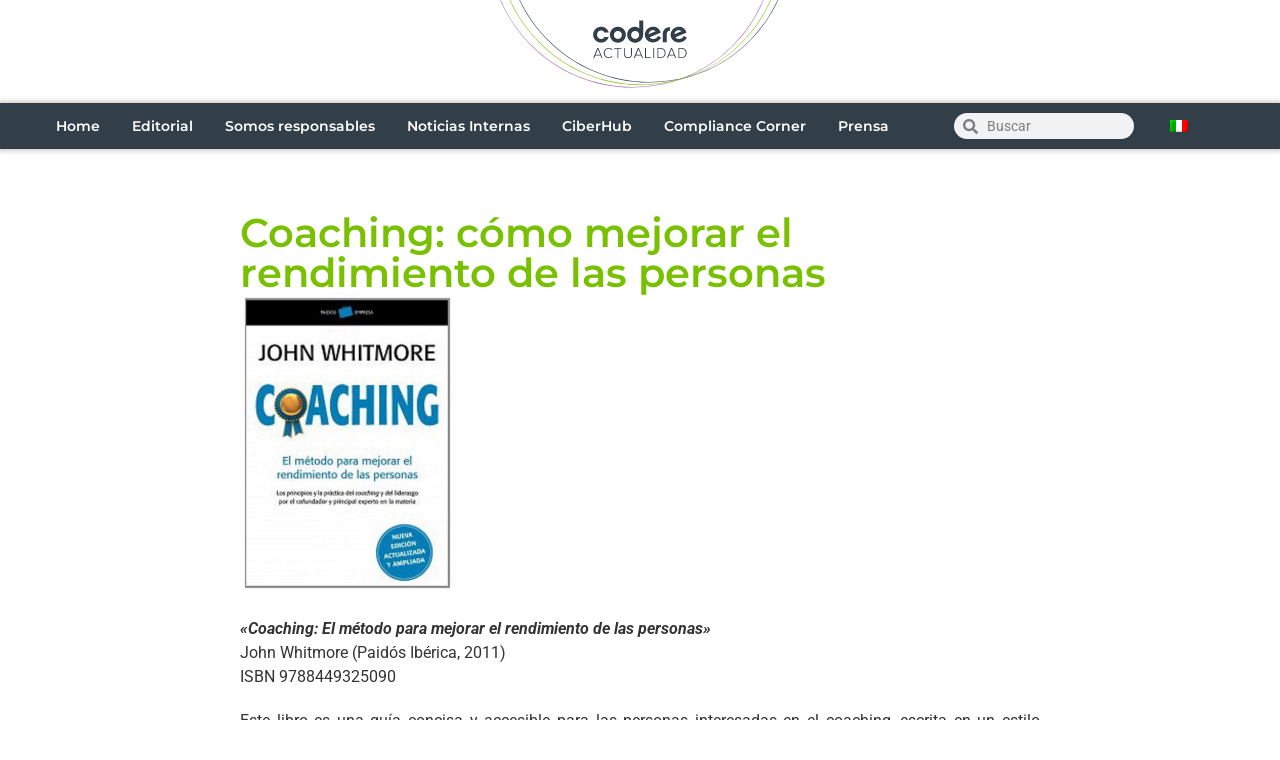

--- FILE ---
content_type: text/css
request_url: https://actualidad.codere.com/wp-content/uploads/elementor/css/post-9892.css?ver=1768403004
body_size: 756
content:
.elementor-kit-9892{--e-global-color-primary:#333F48;--e-global-color-secondary:#79C000;--e-global-color-text:#333333;--e-global-color-accent:#A967AB;--e-global-color-ffac706:#FFFFFF;--e-global-color-815da8a:#000000;--e-global-color-8d5abfe:#C998CB;--e-global-typography-primary-font-family:"Montserrat";--e-global-typography-primary-font-weight:600;--e-global-typography-secondary-font-family:"Roboto Slab";--e-global-typography-secondary-font-weight:400;--e-global-typography-text-font-family:"Roboto";--e-global-typography-text-font-weight:400;--e-global-typography-accent-font-family:"Montserrat";--e-global-typography-accent-font-weight:500;--e-global-typography-f674ca3-font-family:"Montserrat";--e-global-typography-f674ca3-font-size:16px;--e-global-typography-f674ca3-font-weight:500;--e-global-typography-f674ca3-line-height:1.5px;--e-global-typography-b00aeaf-font-family:"Montserrat";--e-global-typography-b00aeaf-font-size:32px;--e-global-typography-b00aeaf-font-weight:600;--e-global-typography-b00aeaf-letter-spacing:3.5px;color:var( --e-global-color-primary );font-family:"Montserrat", Sans-serif;font-size:16px;font-weight:500;}.elementor-kit-9892 e-page-transition{background-color:#FFBC7D;}.elementor-kit-9892 p{margin-block-end:1.25rem;}.elementor-kit-9892 a{color:var( --e-global-color-primary );font-weight:600;}.elementor-kit-9892 a:hover{color:var( --e-global-color-accent );}.elementor-kit-9892 h2{color:var( --e-global-color-accent );font-family:"Montserrat", Sans-serif;font-size:20px;font-weight:600;}.elementor-kit-9892 h3{color:var( --e-global-color-secondary );font-family:"Montserrat", Sans-serif;font-size:22px;font-weight:500;line-height:1.5rem;}.elementor-kit-9892 h4{color:var( --e-global-color-secondary );font-family:"Montserrat", Sans-serif;font-size:18px;font-weight:500;}.elementor-kit-9892 h5{color:var( --e-global-color-accent );font-family:"Montserrat", Sans-serif;font-size:18px;font-weight:500;line-height:1.5rem;}.elementor-kit-9892 h6{color:var( --e-global-color-primary );font-size:16px;font-weight:500;line-height:1.5rem;}.elementor-section.elementor-section-boxed > .elementor-container{max-width:1140px;}.e-con{--container-max-width:1140px;}.elementor-widget:not(:last-child){margin-block-end:20px;}.elementor-element{--widgets-spacing:20px 20px;--widgets-spacing-row:20px;--widgets-spacing-column:20px;}{}h1.entry-title{display:var(--page-title-display);}.site-header .site-branding{flex-direction:column;align-items:stretch;}.site-header{padding-inline-end:0px;padding-inline-start:0px;}.site-footer .site-branding{flex-direction:column;align-items:stretch;}@media(max-width:1024px){.elementor-section.elementor-section-boxed > .elementor-container{max-width:1024px;}.e-con{--container-max-width:1024px;}}@media(max-width:767px){.elementor-section.elementor-section-boxed > .elementor-container{max-width:767px;}.e-con{--container-max-width:767px;}}/* Start custom CSS */h3 {
    padding-top: 1rem;
}

h4, h5 {
    padding-top: 0.5rem;
}/* End custom CSS */

--- FILE ---
content_type: text/css
request_url: https://actualidad.codere.com/wp-content/uploads/elementor/css/post-9897.css?ver=1768403005
body_size: 763
content:
.elementor-9897 .elementor-element.elementor-element-1194e107{--display:grid;--e-con-grid-template-columns:0.5fr 1fr 0.5fr;--e-con-grid-template-rows:auto;--grid-auto-flow:row;--margin-top:0px;--margin-bottom:0px;--margin-left:0px;--margin-right:0px;--padding-top:24px;--padding-bottom:24px;--padding-left:0px;--padding-right:0px;}.elementor-9897 .elementor-element.elementor-element-1194e107:not(.elementor-motion-effects-element-type-background), .elementor-9897 .elementor-element.elementor-element-1194e107 > .elementor-motion-effects-container > .elementor-motion-effects-layer{background-color:var( --e-global-color-primary );}.elementor-9897 .elementor-element.elementor-element-1194e107.e-con{--align-self:flex-end;}.elementor-widget-image .widget-image-caption{color:var( --e-global-color-text );font-family:var( --e-global-typography-text-font-family ), Sans-serif;font-weight:var( --e-global-typography-text-font-weight );}.elementor-9897 .elementor-element.elementor-element-62a3b371.elementor-element{--align-self:center;}.elementor-9897 .elementor-element.elementor-element-62a3b371{text-align:left;}.elementor-9897 .elementor-element.elementor-element-62a3b371 img{max-width:130px;}.elementor-9897 .elementor-element.elementor-element-305203b3{--grid-template-columns:repeat(0, auto);--icon-size:28px;--grid-column-gap:20px;--grid-row-gap:0px;}.elementor-9897 .elementor-element.elementor-element-305203b3 .elementor-widget-container{text-align:center;}.elementor-9897 .elementor-element.elementor-element-305203b3.elementor-element{--align-self:center;}.elementor-9897 .elementor-element.elementor-element-305203b3 .elementor-social-icon{background-color:var( --e-global-color-primary );--icon-padding:0em;border-style:none;}.elementor-widget-text-editor{font-family:var( --e-global-typography-text-font-family ), Sans-serif;font-weight:var( --e-global-typography-text-font-weight );color:var( --e-global-color-text );}.elementor-widget-text-editor.elementor-drop-cap-view-stacked .elementor-drop-cap{background-color:var( --e-global-color-primary );}.elementor-widget-text-editor.elementor-drop-cap-view-framed .elementor-drop-cap, .elementor-widget-text-editor.elementor-drop-cap-view-default .elementor-drop-cap{color:var( --e-global-color-primary );border-color:var( --e-global-color-primary );}.elementor-9897 .elementor-element.elementor-element-45d3d37c{width:auto;max-width:auto;text-align:right;font-family:var( --e-global-typography-primary-font-family ), Sans-serif;font-weight:var( --e-global-typography-primary-font-weight );color:var( --e-global-color-ffac706 );}.elementor-9897 .elementor-element.elementor-element-45d3d37c > .elementor-widget-container{margin:0px 0px 0px 0px;padding:0px 0px 0px 0px;}.elementor-9897 .elementor-element.elementor-element-45d3d37c.elementor-element{--align-self:center;}.elementor-theme-builder-content-area{height:400px;}.elementor-location-header:before, .elementor-location-footer:before{content:"";display:table;clear:both;}@media(max-width:1024px){.elementor-9897 .elementor-element.elementor-element-1194e107{--grid-auto-flow:row;}}@media(min-width:768px){.elementor-9897 .elementor-element.elementor-element-1194e107{--content-width:800px;}}@media(max-width:767px){.elementor-9897 .elementor-element.elementor-element-1194e107{--e-con-grid-template-columns:1;--grid-auto-flow:row;--justify-items:center;--grid-justify-content:center;}}